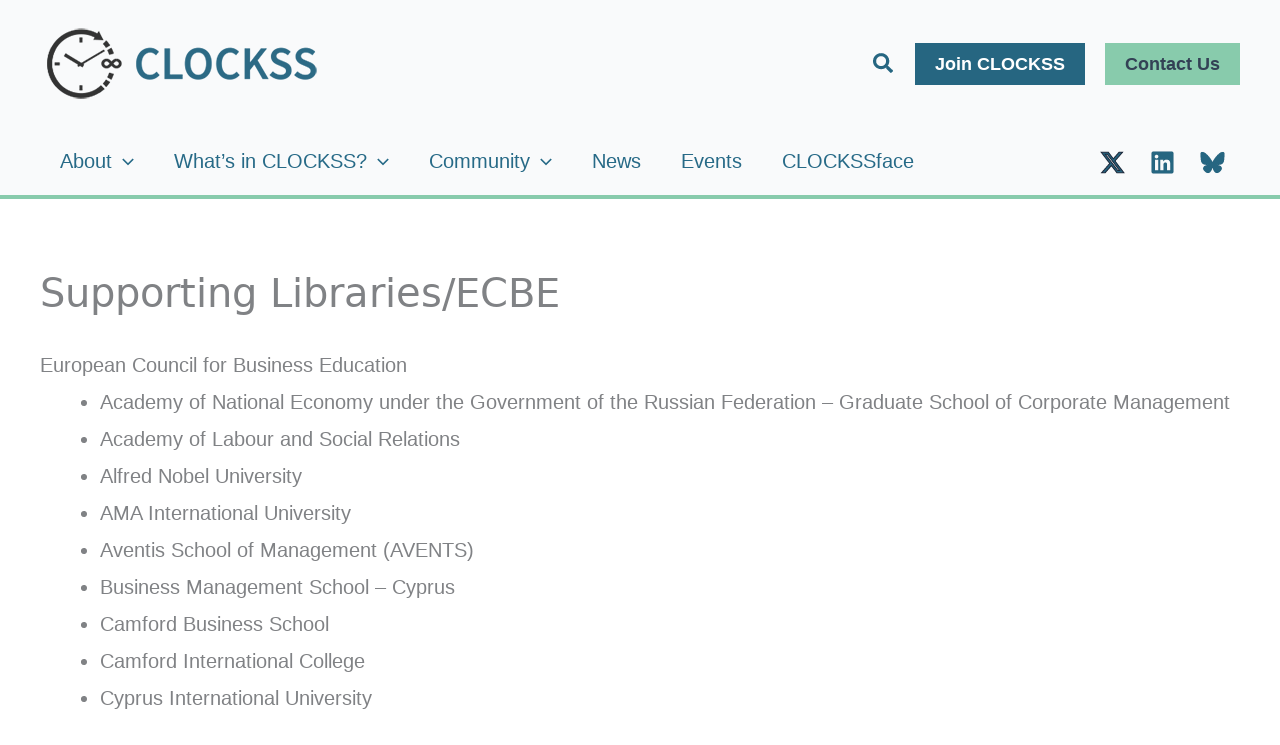

--- FILE ---
content_type: text/css
request_url: https://clockss.org/wp-content/themes/clockss-astra/style.css?ver=1.0.0
body_size: 1040
content:
/**
Theme Name: Clockss-Astra
Author: Brainstorm Force
Author URI: http://wpastra.com/about/
Description: Astra is the fastest, fully customizable & beautiful theme suitable for blogs, personal portfolios and business websites. It is very lightweight (less than 50KB on frontend) and offers unparalleled speed. Built with SEO in mind, Astra comes with schema.org code integrated so search engines will love your site. Astra offers plenty of sidebar options and widget areas giving you a full control for customizations. Furthermore, we have included special features and templates so feel free to choose any of your favorite page builder plugin to create pages flexibly. Some of the other features: # WooCommerce Ready # Responsive # Compatible with major plugins # Translation Ready # Extendible with premium addons # Regularly updated # Designed, Developed, Maintained & Supported by Brainstorm Force. Looking for a perfect base theme? Look no further. Astra is fast, fully customizable and beautiful theme!
Version: 1.0.0
License: GNU General Public License v2 or later
License URI: http://www.gnu.org/licenses/gpl-2.0.html
Text Domain: clockss-astra
Template: astra
*/

header.entry-header .entry-title {
	font-weight: 400;
	font-size: 40px;
	font-family: -apple-system, "system-ui", "Segoe UI", Roboto, Oxygen-Sans, Ubuntu, Cantarell, "Helvetica Neue", sans-serif;
	font-style: normal;
	padding-top: 10px;
}

@media (max-width: 640px) {
	.fl-module-heading > .fl-module-content,
	.fl-module-photo > .fl-module-content {
		margin-top: 10px!important;
		margin-bottom: 20px!important;
	}
	
	.fl-module-separator {
		margin-top: 5px!important;
		margin-bottom: 10px!important;
	}
}

.triggered-content-main {
    display: flex;
    flex-direction: row;
	gap: 1.5rem;
}
@media (max-width: 979px) {
	.triggered-content-main {
		flex-direction: column;
	}
}

.triggered-content-main #inner-content {
    flex: 2 1 65%;
    width: 100%;
}

.triggered-content-main #triggered-content {
    flex: 1 0 320px;
}

.meta-jump {
	display: none;
}

.meta-jump a {
	font-size: .8em;
}


@media (max-width: 979px) {
	.triggered-content-main #triggered-content {
		width: 90%;
		margin: 0 auto 1.5rem;
	}

	.meta-jump {
		display: block;
		margin: .75em 0;
	}
}

#triggered-content .sidebar-container {
	background-color: #0090ad2b;
	text-align: center;
	padding: 8px;
	border-radius: 5px;
}

#triggered-content .sidebar-container h3 {
	display: inline-block;
	font-size: 1.1rem;
	margin-bottom: .5rem;
}

#tc-metalist {
	list-style-type: none;
	margin: 0 auto;
	display: flex;
    flex-direction: column;
    gap: .25em;
}
#tc-metalist li a {
	display: block;
	font-weight: 600;
	line-height: 1;
    border: 1px solid #1c5b77;
    background-color: #286783;
	color: #ffffff;
	padding: .6em;
	width: 100%;
	border-radius: 10px;
}